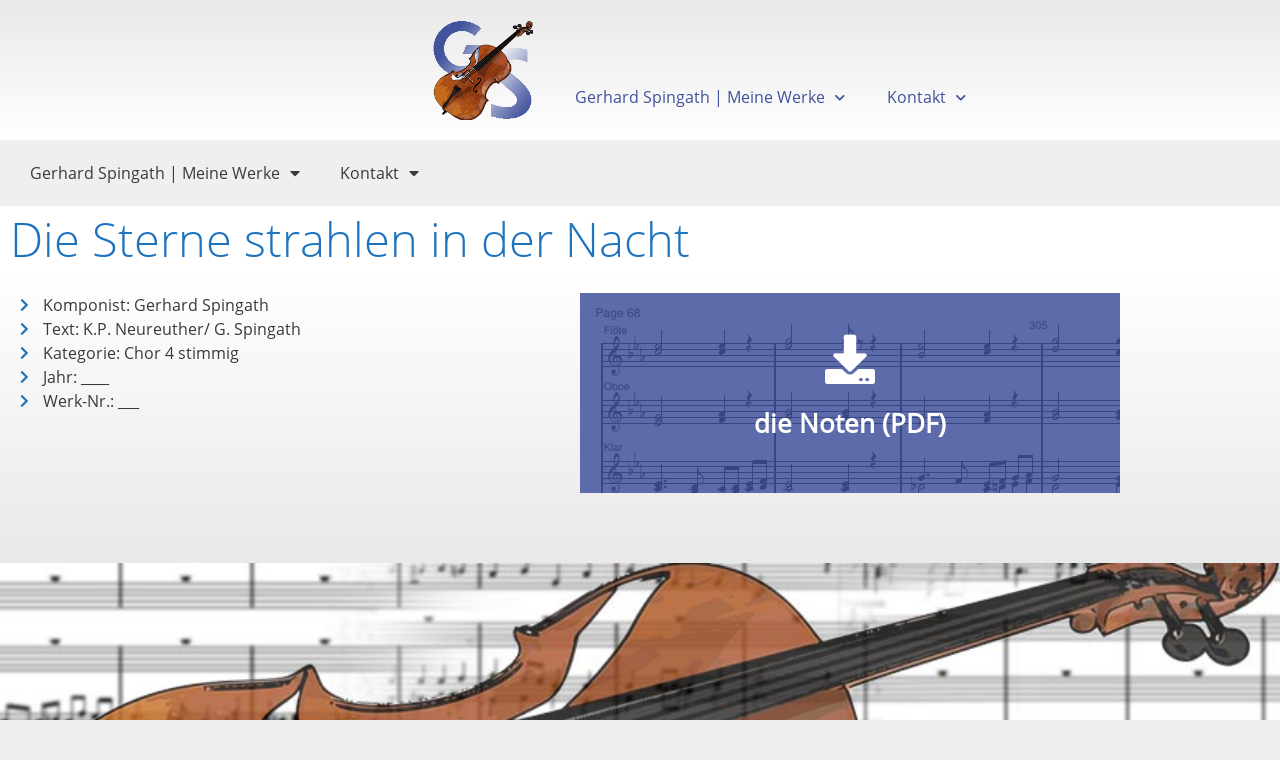

--- FILE ---
content_type: text/html; charset=UTF-8
request_url: https://gerhardspingath.honeymoon-production.de/die-sterne-strahlen-in-der-nacht
body_size: 12627
content:
<!doctype html>
<html lang="de">
<head>
	<meta charset="UTF-8">
	<meta name="viewport" content="width=device-width, initial-scale=1">
	<link rel="profile" href="https://gmpg.org/xfn/11">
	<meta name='robots' content='index, follow, max-image-preview:large, max-snippet:-1, max-video-preview:-1' />

	<!-- This site is optimized with the Yoast SEO plugin v26.8 - https://yoast.com/product/yoast-seo-wordpress/ -->
	<title>Die Sterne strahlen in der Nacht - gerhardspingath</title>
	<link rel="canonical" href="https://gerhardspingath.honeymoon-production.de/die-sterne-strahlen-in-der-nacht" />
	<meta property="og:locale" content="de_DE" />
	<meta property="og:type" content="article" />
	<meta property="og:title" content="Die Sterne strahlen in der Nacht - gerhardspingath" />
	<meta property="og:url" content="https://gerhardspingath.honeymoon-production.de/die-sterne-strahlen-in-der-nacht" />
	<meta property="og:site_name" content="gerhardspingath" />
	<meta property="article:published_time" content="2023-08-12T09:12:34+00:00" />
	<meta property="article:modified_time" content="2023-08-13T11:30:21+00:00" />
	<meta name="author" content="Gerhard Spingath" />
	<meta name="twitter:card" content="summary_large_image" />
	<meta name="twitter:label1" content="Verfasst von" />
	<meta name="twitter:data1" content="Gerhard Spingath" />
	<script type="application/ld+json" class="yoast-schema-graph">{"@context":"https://schema.org","@graph":[{"@type":"Article","@id":"https://gerhardspingath.honeymoon-production.de/die-sterne-strahlen-in-der-nacht#article","isPartOf":{"@id":"https://gerhardspingath.honeymoon-production.de/die-sterne-strahlen-in-der-nacht"},"author":{"name":"Gerhard Spingath","@id":"https://gerhardspingath.honeymoon-production.de/#/schema/person/3c903be679d61d3059f1cee8ed7572fa"},"headline":"Die Sterne strahlen in der Nacht","datePublished":"2023-08-12T09:12:34+00:00","dateModified":"2023-08-13T11:30:21+00:00","mainEntityOfPage":{"@id":"https://gerhardspingath.honeymoon-production.de/die-sterne-strahlen-in-der-nacht"},"wordCount":6,"commentCount":0,"publisher":{"@id":"https://gerhardspingath.honeymoon-production.de/#/schema/person/3c903be679d61d3059f1cee8ed7572fa"},"articleSection":["geistliche Chorlieder","Geistliche Chormusik","Neu 2021"],"inLanguage":"de","potentialAction":[{"@type":"CommentAction","name":"Comment","target":["https://gerhardspingath.honeymoon-production.de/die-sterne-strahlen-in-der-nacht#respond"]}]},{"@type":"WebPage","@id":"https://gerhardspingath.honeymoon-production.de/die-sterne-strahlen-in-der-nacht","url":"https://gerhardspingath.honeymoon-production.de/die-sterne-strahlen-in-der-nacht","name":"Die Sterne strahlen in der Nacht - gerhardspingath","isPartOf":{"@id":"https://gerhardspingath.honeymoon-production.de/#website"},"datePublished":"2023-08-12T09:12:34+00:00","dateModified":"2023-08-13T11:30:21+00:00","breadcrumb":{"@id":"https://gerhardspingath.honeymoon-production.de/die-sterne-strahlen-in-der-nacht#breadcrumb"},"inLanguage":"de","potentialAction":[{"@type":"ReadAction","target":["https://gerhardspingath.honeymoon-production.de/die-sterne-strahlen-in-der-nacht"]}]},{"@type":"BreadcrumbList","@id":"https://gerhardspingath.honeymoon-production.de/die-sterne-strahlen-in-der-nacht#breadcrumb","itemListElement":[{"@type":"ListItem","position":1,"name":"Startseite","item":"https://gerhardspingath.honeymoon-production.de/"},{"@type":"ListItem","position":2,"name":"Die Sterne strahlen in der Nacht"}]},{"@type":"WebSite","@id":"https://gerhardspingath.honeymoon-production.de/#website","url":"https://gerhardspingath.honeymoon-production.de/","name":"Gerhard Spingath | Geistliche Chorlieder","description":"Your story, beautifully told - Created with WordPress managed by IONOS","publisher":{"@id":"https://gerhardspingath.honeymoon-production.de/#/schema/person/3c903be679d61d3059f1cee8ed7572fa"},"potentialAction":[{"@type":"SearchAction","target":{"@type":"EntryPoint","urlTemplate":"https://gerhardspingath.honeymoon-production.de/?s={search_term_string}"},"query-input":{"@type":"PropertyValueSpecification","valueRequired":true,"valueName":"search_term_string"}}],"inLanguage":"de"},{"@type":["Person","Organization"],"@id":"https://gerhardspingath.honeymoon-production.de/#/schema/person/3c903be679d61d3059f1cee8ed7572fa","name":"Gerhard Spingath","logo":{"@id":"https://gerhardspingath.honeymoon-production.de/#/schema/person/image/"}}]}</script>
	<!-- / Yoast SEO plugin. -->


<link rel="alternate" type="application/rss+xml" title="gerhardspingath &raquo; Feed" href="https://gerhardspingath.honeymoon-production.de/feed" />
<link rel="alternate" type="application/rss+xml" title="gerhardspingath &raquo; Kommentar-Feed" href="https://gerhardspingath.honeymoon-production.de/comments/feed" />
<link rel="alternate" type="application/rss+xml" title="gerhardspingath &raquo; Die Sterne strahlen in der Nacht-Kommentar-Feed" href="https://gerhardspingath.honeymoon-production.de/die-sterne-strahlen-in-der-nacht/feed" />
<link rel="alternate" title="oEmbed (JSON)" type="application/json+oembed" href="https://gerhardspingath.honeymoon-production.de/wp-json/oembed/1.0/embed?url=https%3A%2F%2Fgerhardspingath.honeymoon-production.de%2Fdie-sterne-strahlen-in-der-nacht" />
<link rel="alternate" title="oEmbed (XML)" type="text/xml+oembed" href="https://gerhardspingath.honeymoon-production.de/wp-json/oembed/1.0/embed?url=https%3A%2F%2Fgerhardspingath.honeymoon-production.de%2Fdie-sterne-strahlen-in-der-nacht&#038;format=xml" />
<style id='wp-img-auto-sizes-contain-inline-css'>
img:is([sizes=auto i],[sizes^="auto," i]){contain-intrinsic-size:3000px 1500px}
/*# sourceURL=wp-img-auto-sizes-contain-inline-css */
</style>
<style id='wp-emoji-styles-inline-css'>

	img.wp-smiley, img.emoji {
		display: inline !important;
		border: none !important;
		box-shadow: none !important;
		height: 1em !important;
		width: 1em !important;
		margin: 0 0.07em !important;
		vertical-align: -0.1em !important;
		background: none !important;
		padding: 0 !important;
	}
/*# sourceURL=wp-emoji-styles-inline-css */
</style>
<link rel='stylesheet' id='wp-block-library-css' href='https://gerhardspingath.honeymoon-production.de/wp-includes/css/dist/block-library/style.min.css?ver=6.9' media='all' />
<style id='global-styles-inline-css'>
:root{--wp--preset--aspect-ratio--square: 1;--wp--preset--aspect-ratio--4-3: 4/3;--wp--preset--aspect-ratio--3-4: 3/4;--wp--preset--aspect-ratio--3-2: 3/2;--wp--preset--aspect-ratio--2-3: 2/3;--wp--preset--aspect-ratio--16-9: 16/9;--wp--preset--aspect-ratio--9-16: 9/16;--wp--preset--color--black: #000000;--wp--preset--color--cyan-bluish-gray: #abb8c3;--wp--preset--color--white: #ffffff;--wp--preset--color--pale-pink: #f78da7;--wp--preset--color--vivid-red: #cf2e2e;--wp--preset--color--luminous-vivid-orange: #ff6900;--wp--preset--color--luminous-vivid-amber: #fcb900;--wp--preset--color--light-green-cyan: #7bdcb5;--wp--preset--color--vivid-green-cyan: #00d084;--wp--preset--color--pale-cyan-blue: #8ed1fc;--wp--preset--color--vivid-cyan-blue: #0693e3;--wp--preset--color--vivid-purple: #9b51e0;--wp--preset--gradient--vivid-cyan-blue-to-vivid-purple: linear-gradient(135deg,rgb(6,147,227) 0%,rgb(155,81,224) 100%);--wp--preset--gradient--light-green-cyan-to-vivid-green-cyan: linear-gradient(135deg,rgb(122,220,180) 0%,rgb(0,208,130) 100%);--wp--preset--gradient--luminous-vivid-amber-to-luminous-vivid-orange: linear-gradient(135deg,rgb(252,185,0) 0%,rgb(255,105,0) 100%);--wp--preset--gradient--luminous-vivid-orange-to-vivid-red: linear-gradient(135deg,rgb(255,105,0) 0%,rgb(207,46,46) 100%);--wp--preset--gradient--very-light-gray-to-cyan-bluish-gray: linear-gradient(135deg,rgb(238,238,238) 0%,rgb(169,184,195) 100%);--wp--preset--gradient--cool-to-warm-spectrum: linear-gradient(135deg,rgb(74,234,220) 0%,rgb(151,120,209) 20%,rgb(207,42,186) 40%,rgb(238,44,130) 60%,rgb(251,105,98) 80%,rgb(254,248,76) 100%);--wp--preset--gradient--blush-light-purple: linear-gradient(135deg,rgb(255,206,236) 0%,rgb(152,150,240) 100%);--wp--preset--gradient--blush-bordeaux: linear-gradient(135deg,rgb(254,205,165) 0%,rgb(254,45,45) 50%,rgb(107,0,62) 100%);--wp--preset--gradient--luminous-dusk: linear-gradient(135deg,rgb(255,203,112) 0%,rgb(199,81,192) 50%,rgb(65,88,208) 100%);--wp--preset--gradient--pale-ocean: linear-gradient(135deg,rgb(255,245,203) 0%,rgb(182,227,212) 50%,rgb(51,167,181) 100%);--wp--preset--gradient--electric-grass: linear-gradient(135deg,rgb(202,248,128) 0%,rgb(113,206,126) 100%);--wp--preset--gradient--midnight: linear-gradient(135deg,rgb(2,3,129) 0%,rgb(40,116,252) 100%);--wp--preset--font-size--small: 13px;--wp--preset--font-size--medium: 20px;--wp--preset--font-size--large: 36px;--wp--preset--font-size--x-large: 42px;--wp--preset--spacing--20: 0.44rem;--wp--preset--spacing--30: 0.67rem;--wp--preset--spacing--40: 1rem;--wp--preset--spacing--50: 1.5rem;--wp--preset--spacing--60: 2.25rem;--wp--preset--spacing--70: 3.38rem;--wp--preset--spacing--80: 5.06rem;--wp--preset--shadow--natural: 6px 6px 9px rgba(0, 0, 0, 0.2);--wp--preset--shadow--deep: 12px 12px 50px rgba(0, 0, 0, 0.4);--wp--preset--shadow--sharp: 6px 6px 0px rgba(0, 0, 0, 0.2);--wp--preset--shadow--outlined: 6px 6px 0px -3px rgb(255, 255, 255), 6px 6px rgb(0, 0, 0);--wp--preset--shadow--crisp: 6px 6px 0px rgb(0, 0, 0);}:root { --wp--style--global--content-size: 800px;--wp--style--global--wide-size: 1200px; }:where(body) { margin: 0; }.wp-site-blocks > .alignleft { float: left; margin-right: 2em; }.wp-site-blocks > .alignright { float: right; margin-left: 2em; }.wp-site-blocks > .aligncenter { justify-content: center; margin-left: auto; margin-right: auto; }:where(.wp-site-blocks) > * { margin-block-start: 24px; margin-block-end: 0; }:where(.wp-site-blocks) > :first-child { margin-block-start: 0; }:where(.wp-site-blocks) > :last-child { margin-block-end: 0; }:root { --wp--style--block-gap: 24px; }:root :where(.is-layout-flow) > :first-child{margin-block-start: 0;}:root :where(.is-layout-flow) > :last-child{margin-block-end: 0;}:root :where(.is-layout-flow) > *{margin-block-start: 24px;margin-block-end: 0;}:root :where(.is-layout-constrained) > :first-child{margin-block-start: 0;}:root :where(.is-layout-constrained) > :last-child{margin-block-end: 0;}:root :where(.is-layout-constrained) > *{margin-block-start: 24px;margin-block-end: 0;}:root :where(.is-layout-flex){gap: 24px;}:root :where(.is-layout-grid){gap: 24px;}.is-layout-flow > .alignleft{float: left;margin-inline-start: 0;margin-inline-end: 2em;}.is-layout-flow > .alignright{float: right;margin-inline-start: 2em;margin-inline-end: 0;}.is-layout-flow > .aligncenter{margin-left: auto !important;margin-right: auto !important;}.is-layout-constrained > .alignleft{float: left;margin-inline-start: 0;margin-inline-end: 2em;}.is-layout-constrained > .alignright{float: right;margin-inline-start: 2em;margin-inline-end: 0;}.is-layout-constrained > .aligncenter{margin-left: auto !important;margin-right: auto !important;}.is-layout-constrained > :where(:not(.alignleft):not(.alignright):not(.alignfull)){max-width: var(--wp--style--global--content-size);margin-left: auto !important;margin-right: auto !important;}.is-layout-constrained > .alignwide{max-width: var(--wp--style--global--wide-size);}body .is-layout-flex{display: flex;}.is-layout-flex{flex-wrap: wrap;align-items: center;}.is-layout-flex > :is(*, div){margin: 0;}body .is-layout-grid{display: grid;}.is-layout-grid > :is(*, div){margin: 0;}body{padding-top: 0px;padding-right: 0px;padding-bottom: 0px;padding-left: 0px;}a:where(:not(.wp-element-button)){text-decoration: underline;}:root :where(.wp-element-button, .wp-block-button__link){background-color: #32373c;border-width: 0;color: #fff;font-family: inherit;font-size: inherit;font-style: inherit;font-weight: inherit;letter-spacing: inherit;line-height: inherit;padding-top: calc(0.667em + 2px);padding-right: calc(1.333em + 2px);padding-bottom: calc(0.667em + 2px);padding-left: calc(1.333em + 2px);text-decoration: none;text-transform: inherit;}.has-black-color{color: var(--wp--preset--color--black) !important;}.has-cyan-bluish-gray-color{color: var(--wp--preset--color--cyan-bluish-gray) !important;}.has-white-color{color: var(--wp--preset--color--white) !important;}.has-pale-pink-color{color: var(--wp--preset--color--pale-pink) !important;}.has-vivid-red-color{color: var(--wp--preset--color--vivid-red) !important;}.has-luminous-vivid-orange-color{color: var(--wp--preset--color--luminous-vivid-orange) !important;}.has-luminous-vivid-amber-color{color: var(--wp--preset--color--luminous-vivid-amber) !important;}.has-light-green-cyan-color{color: var(--wp--preset--color--light-green-cyan) !important;}.has-vivid-green-cyan-color{color: var(--wp--preset--color--vivid-green-cyan) !important;}.has-pale-cyan-blue-color{color: var(--wp--preset--color--pale-cyan-blue) !important;}.has-vivid-cyan-blue-color{color: var(--wp--preset--color--vivid-cyan-blue) !important;}.has-vivid-purple-color{color: var(--wp--preset--color--vivid-purple) !important;}.has-black-background-color{background-color: var(--wp--preset--color--black) !important;}.has-cyan-bluish-gray-background-color{background-color: var(--wp--preset--color--cyan-bluish-gray) !important;}.has-white-background-color{background-color: var(--wp--preset--color--white) !important;}.has-pale-pink-background-color{background-color: var(--wp--preset--color--pale-pink) !important;}.has-vivid-red-background-color{background-color: var(--wp--preset--color--vivid-red) !important;}.has-luminous-vivid-orange-background-color{background-color: var(--wp--preset--color--luminous-vivid-orange) !important;}.has-luminous-vivid-amber-background-color{background-color: var(--wp--preset--color--luminous-vivid-amber) !important;}.has-light-green-cyan-background-color{background-color: var(--wp--preset--color--light-green-cyan) !important;}.has-vivid-green-cyan-background-color{background-color: var(--wp--preset--color--vivid-green-cyan) !important;}.has-pale-cyan-blue-background-color{background-color: var(--wp--preset--color--pale-cyan-blue) !important;}.has-vivid-cyan-blue-background-color{background-color: var(--wp--preset--color--vivid-cyan-blue) !important;}.has-vivid-purple-background-color{background-color: var(--wp--preset--color--vivid-purple) !important;}.has-black-border-color{border-color: var(--wp--preset--color--black) !important;}.has-cyan-bluish-gray-border-color{border-color: var(--wp--preset--color--cyan-bluish-gray) !important;}.has-white-border-color{border-color: var(--wp--preset--color--white) !important;}.has-pale-pink-border-color{border-color: var(--wp--preset--color--pale-pink) !important;}.has-vivid-red-border-color{border-color: var(--wp--preset--color--vivid-red) !important;}.has-luminous-vivid-orange-border-color{border-color: var(--wp--preset--color--luminous-vivid-orange) !important;}.has-luminous-vivid-amber-border-color{border-color: var(--wp--preset--color--luminous-vivid-amber) !important;}.has-light-green-cyan-border-color{border-color: var(--wp--preset--color--light-green-cyan) !important;}.has-vivid-green-cyan-border-color{border-color: var(--wp--preset--color--vivid-green-cyan) !important;}.has-pale-cyan-blue-border-color{border-color: var(--wp--preset--color--pale-cyan-blue) !important;}.has-vivid-cyan-blue-border-color{border-color: var(--wp--preset--color--vivid-cyan-blue) !important;}.has-vivid-purple-border-color{border-color: var(--wp--preset--color--vivid-purple) !important;}.has-vivid-cyan-blue-to-vivid-purple-gradient-background{background: var(--wp--preset--gradient--vivid-cyan-blue-to-vivid-purple) !important;}.has-light-green-cyan-to-vivid-green-cyan-gradient-background{background: var(--wp--preset--gradient--light-green-cyan-to-vivid-green-cyan) !important;}.has-luminous-vivid-amber-to-luminous-vivid-orange-gradient-background{background: var(--wp--preset--gradient--luminous-vivid-amber-to-luminous-vivid-orange) !important;}.has-luminous-vivid-orange-to-vivid-red-gradient-background{background: var(--wp--preset--gradient--luminous-vivid-orange-to-vivid-red) !important;}.has-very-light-gray-to-cyan-bluish-gray-gradient-background{background: var(--wp--preset--gradient--very-light-gray-to-cyan-bluish-gray) !important;}.has-cool-to-warm-spectrum-gradient-background{background: var(--wp--preset--gradient--cool-to-warm-spectrum) !important;}.has-blush-light-purple-gradient-background{background: var(--wp--preset--gradient--blush-light-purple) !important;}.has-blush-bordeaux-gradient-background{background: var(--wp--preset--gradient--blush-bordeaux) !important;}.has-luminous-dusk-gradient-background{background: var(--wp--preset--gradient--luminous-dusk) !important;}.has-pale-ocean-gradient-background{background: var(--wp--preset--gradient--pale-ocean) !important;}.has-electric-grass-gradient-background{background: var(--wp--preset--gradient--electric-grass) !important;}.has-midnight-gradient-background{background: var(--wp--preset--gradient--midnight) !important;}.has-small-font-size{font-size: var(--wp--preset--font-size--small) !important;}.has-medium-font-size{font-size: var(--wp--preset--font-size--medium) !important;}.has-large-font-size{font-size: var(--wp--preset--font-size--large) !important;}.has-x-large-font-size{font-size: var(--wp--preset--font-size--x-large) !important;}
:root :where(.wp-block-pullquote){font-size: 1.5em;line-height: 1.6;}
/*# sourceURL=global-styles-inline-css */
</style>
<link rel='stylesheet' id='hello-elementor-css' href='https://gerhardspingath.honeymoon-production.de/wp-content/themes/hello-elementor/assets/css/reset.css?ver=3.4.5' media='all' />
<link rel='stylesheet' id='hello-elementor-theme-style-css' href='https://gerhardspingath.honeymoon-production.de/wp-content/themes/hello-elementor/assets/css/theme.css?ver=3.4.5' media='all' />
<link rel='stylesheet' id='hello-elementor-header-footer-css' href='https://gerhardspingath.honeymoon-production.de/wp-content/themes/hello-elementor/assets/css/header-footer.css?ver=3.4.5' media='all' />
<link rel='stylesheet' id='elementor-frontend-css' href='https://gerhardspingath.honeymoon-production.de/wp-content/plugins/elementor/assets/css/frontend.min.css?ver=3.34.2' media='all' />
<link rel='stylesheet' id='widget-spacer-css' href='https://gerhardspingath.honeymoon-production.de/wp-content/plugins/elementor/assets/css/widget-spacer.min.css?ver=3.34.2' media='all' />
<link rel='stylesheet' id='widget-nav-menu-css' href='https://gerhardspingath.honeymoon-production.de/wp-content/plugins/elementor-pro/assets/css/widget-nav-menu.min.css?ver=3.34.1' media='all' />
<link rel='stylesheet' id='e-sticky-css' href='https://gerhardspingath.honeymoon-production.de/wp-content/plugins/elementor-pro/assets/css/modules/sticky.min.css?ver=3.34.1' media='all' />
<link rel='stylesheet' id='widget-icon-list-css' href='https://gerhardspingath.honeymoon-production.de/wp-content/plugins/elementor/assets/css/widget-icon-list.min.css?ver=3.34.2' media='all' />
<link rel='stylesheet' id='widget-icon-box-css' href='https://gerhardspingath.honeymoon-production.de/wp-content/plugins/elementor/assets/css/widget-icon-box.min.css?ver=3.34.2' media='all' />
<link rel='stylesheet' id='e-shapes-css' href='https://gerhardspingath.honeymoon-production.de/wp-content/plugins/elementor/assets/css/conditionals/shapes.min.css?ver=3.34.2' media='all' />
<link rel='stylesheet' id='widget-heading-css' href='https://gerhardspingath.honeymoon-production.de/wp-content/plugins/elementor/assets/css/widget-heading.min.css?ver=3.34.2' media='all' />
<link rel='stylesheet' id='widget-flip-box-css' href='https://gerhardspingath.honeymoon-production.de/wp-content/plugins/elementor-pro/assets/css/widget-flip-box.min.css?ver=3.34.1' media='all' />
<link rel='stylesheet' id='elementor-icons-css' href='https://gerhardspingath.honeymoon-production.de/wp-content/plugins/elementor/assets/lib/eicons/css/elementor-icons.min.css?ver=5.46.0' media='all' />
<link rel='stylesheet' id='elementor-post-10-css' href='https://gerhardspingath.honeymoon-production.de/wp-content/uploads/elementor/css/post-10.css?ver=1768985141' media='all' />
<link rel='stylesheet' id='elementor-post-223-css' href='https://gerhardspingath.honeymoon-production.de/wp-content/uploads/elementor/css/post-223.css?ver=1768985141' media='all' />
<link rel='stylesheet' id='elementor-post-278-css' href='https://gerhardspingath.honeymoon-production.de/wp-content/uploads/elementor/css/post-278.css?ver=1768985141' media='all' />
<link rel='stylesheet' id='elementor-post-41-css' href='https://gerhardspingath.honeymoon-production.de/wp-content/uploads/elementor/css/post-41.css?ver=1768985483' media='all' />
<link rel='stylesheet' id='elementor-icons-shared-0-css' href='https://gerhardspingath.honeymoon-production.de/wp-content/plugins/elementor/assets/lib/font-awesome/css/fontawesome.min.css?ver=5.15.3' media='all' />
<link rel='stylesheet' id='elementor-icons-fa-solid-css' href='https://gerhardspingath.honeymoon-production.de/wp-content/plugins/elementor/assets/lib/font-awesome/css/solid.min.css?ver=5.15.3' media='all' />
<link rel='stylesheet' id='elementor-icons-fa-regular-css' href='https://gerhardspingath.honeymoon-production.de/wp-content/plugins/elementor/assets/lib/font-awesome/css/regular.min.css?ver=5.15.3' media='all' />
<script src="https://gerhardspingath.honeymoon-production.de/wp-includes/js/jquery/jquery.min.js?ver=3.7.1" id="jquery-core-js"></script>
<script src="https://gerhardspingath.honeymoon-production.de/wp-includes/js/jquery/jquery-migrate.min.js?ver=3.4.1" id="jquery-migrate-js"></script>
<link rel="https://api.w.org/" href="https://gerhardspingath.honeymoon-production.de/wp-json/" /><link rel="alternate" title="JSON" type="application/json" href="https://gerhardspingath.honeymoon-production.de/wp-json/wp/v2/posts/7583" /><link rel="EditURI" type="application/rsd+xml" title="RSD" href="https://gerhardspingath.honeymoon-production.de/xmlrpc.php?rsd" />
<meta name="generator" content="WordPress 6.9" />
<link rel='shortlink' href='https://gerhardspingath.honeymoon-production.de/?p=7583' />

        <script type="text/javascript">
            var jQueryMigrateHelperHasSentDowngrade = false;

			window.onerror = function( msg, url, line, col, error ) {
				// Break out early, do not processing if a downgrade reqeust was already sent.
				if ( jQueryMigrateHelperHasSentDowngrade ) {
					return true;
                }

				var xhr = new XMLHttpRequest();
				var nonce = '666171cea8';
				var jQueryFunctions = [
					'andSelf',
					'browser',
					'live',
					'boxModel',
					'support.boxModel',
					'size',
					'swap',
					'clean',
					'sub',
                ];
				var match_pattern = /\)\.(.+?) is not a function/;
                var erroredFunction = msg.match( match_pattern );

                // If there was no matching functions, do not try to downgrade.
                if ( null === erroredFunction || typeof erroredFunction !== 'object' || typeof erroredFunction[1] === "undefined" || -1 === jQueryFunctions.indexOf( erroredFunction[1] ) ) {
                    return true;
                }

                // Set that we've now attempted a downgrade request.
                jQueryMigrateHelperHasSentDowngrade = true;

				xhr.open( 'POST', 'https://gerhardspingath.honeymoon-production.de/wp-admin/admin-ajax.php' );
				xhr.setRequestHeader( 'Content-Type', 'application/x-www-form-urlencoded' );
				xhr.onload = function () {
					var response,
                        reload = false;

					if ( 200 === xhr.status ) {
                        try {
                        	response = JSON.parse( xhr.response );

                        	reload = response.data.reload;
                        } catch ( e ) {
                        	reload = false;
                        }
                    }

					// Automatically reload the page if a deprecation caused an automatic downgrade, ensure visitors get the best possible experience.
					if ( reload ) {
						location.reload();
                    }
				};

				xhr.send( encodeURI( 'action=jquery-migrate-downgrade-version&_wpnonce=' + nonce ) );

				// Suppress error alerts in older browsers
				return true;
			}
        </script>

		<meta name="generator" content="Elementor 3.34.2; features: additional_custom_breakpoints; settings: css_print_method-external, google_font-disabled, font_display-auto">
			<style>
				.e-con.e-parent:nth-of-type(n+4):not(.e-lazyloaded):not(.e-no-lazyload),
				.e-con.e-parent:nth-of-type(n+4):not(.e-lazyloaded):not(.e-no-lazyload) * {
					background-image: none !important;
				}
				@media screen and (max-height: 1024px) {
					.e-con.e-parent:nth-of-type(n+3):not(.e-lazyloaded):not(.e-no-lazyload),
					.e-con.e-parent:nth-of-type(n+3):not(.e-lazyloaded):not(.e-no-lazyload) * {
						background-image: none !important;
					}
				}
				@media screen and (max-height: 640px) {
					.e-con.e-parent:nth-of-type(n+2):not(.e-lazyloaded):not(.e-no-lazyload),
					.e-con.e-parent:nth-of-type(n+2):not(.e-lazyloaded):not(.e-no-lazyload) * {
						background-image: none !important;
					}
				}
			</style>
			<link rel="icon" href="https://gerhardspingath.honeymoon-production.de/wp-content/uploads/2020/07/cropped-Logo-512x512-2-32x32.png" sizes="32x32" />
<link rel="icon" href="https://gerhardspingath.honeymoon-production.de/wp-content/uploads/2020/07/cropped-Logo-512x512-2-192x192.png" sizes="192x192" />
<link rel="apple-touch-icon" href="https://gerhardspingath.honeymoon-production.de/wp-content/uploads/2020/07/cropped-Logo-512x512-2-180x180.png" />
<meta name="msapplication-TileImage" content="https://gerhardspingath.honeymoon-production.de/wp-content/uploads/2020/07/cropped-Logo-512x512-2-270x270.png" />
</head>
<body class="wp-singular post-template-default single single-post postid-7583 single-format-standard wp-embed-responsive wp-theme-hello-elementor hello-elementor-default elementor-default elementor-kit-10 elementor-page-41">


<a class="skip-link screen-reader-text" href="#content">Zum Inhalt springen</a>

		<header data-elementor-type="header" data-elementor-id="223" class="elementor elementor-223 elementor-location-header" data-elementor-post-type="elementor_library">
					<section class="elementor-section elementor-top-section elementor-element elementor-element-f7776eb elementor-section-stretched elementor-section-full_width elementor-section-height-default elementor-section-height-default" data-id="f7776eb" data-element_type="section" data-settings="{&quot;stretch_section&quot;:&quot;section-stretched&quot;,&quot;background_background&quot;:&quot;gradient&quot;,&quot;sticky&quot;:&quot;top&quot;,&quot;sticky_on&quot;:[&quot;desktop&quot;,&quot;tablet&quot;,&quot;mobile&quot;],&quot;sticky_offset&quot;:0,&quot;sticky_effects_offset&quot;:0,&quot;sticky_anchor_link_offset&quot;:0}">
						<div class="elementor-container elementor-column-gap-no">
					<div class="elementor-column elementor-col-33 elementor-top-column elementor-element elementor-element-d93b86a" data-id="d93b86a" data-element_type="column">
			<div class="elementor-widget-wrap">
							</div>
		</div>
				<div class="elementor-column elementor-col-33 elementor-top-column elementor-element elementor-element-a738acf" data-id="a738acf" data-element_type="column" data-settings="{&quot;background_background&quot;:&quot;classic&quot;}">
			<div class="elementor-widget-wrap elementor-element-populated">
						<div class="elementor-element elementor-element-b0f2f47 elementor-widget elementor-widget-spacer" data-id="b0f2f47" data-element_type="widget" data-widget_type="spacer.default">
				<div class="elementor-widget-container">
							<div class="elementor-spacer">
			<div class="elementor-spacer-inner"></div>
		</div>
						</div>
				</div>
					</div>
		</div>
				<div class="elementor-column elementor-col-33 elementor-top-column elementor-element elementor-element-68c6188" data-id="68c6188" data-element_type="column">
			<div class="elementor-widget-wrap elementor-element-populated">
						<div class="elementor-element elementor-element-bfb5dc4 elementor-nav-menu--stretch elementor-nav-menu__text-align-center elementor-nav-menu--dropdown-tablet elementor-nav-menu--toggle elementor-nav-menu--burger elementor-widget elementor-widget-nav-menu" data-id="bfb5dc4" data-element_type="widget" data-settings="{&quot;full_width&quot;:&quot;stretch&quot;,&quot;submenu_icon&quot;:{&quot;value&quot;:&quot;&lt;i class=\&quot;fas fa-chevron-down\&quot; aria-hidden=\&quot;true\&quot;&gt;&lt;\/i&gt;&quot;,&quot;library&quot;:&quot;fa-solid&quot;},&quot;layout&quot;:&quot;horizontal&quot;,&quot;toggle&quot;:&quot;burger&quot;}" data-widget_type="nav-menu.default">
				<div class="elementor-widget-container">
								<nav aria-label="Menü" class="elementor-nav-menu--main elementor-nav-menu__container elementor-nav-menu--layout-horizontal e--pointer-underline e--animation-drop-out">
				<ul id="menu-1-bfb5dc4" class="elementor-nav-menu"><li class="menu-item menu-item-type-custom menu-item-object-custom menu-item-has-children menu-item-222"><a href="/" class="elementor-item">Gerhard Spingath | Meine Werke</a>
<ul class="sub-menu elementor-nav-menu--dropdown">
	<li class="menu-item menu-item-type-post_type menu-item-object-page menu-item-434"><a href="https://gerhardspingath.honeymoon-production.de/geistliche-chorlieder" class="elementor-sub-item">Geistliche Chorlieder</a></li>
	<li class="menu-item menu-item-type-post_type menu-item-object-page menu-item-213"><a href="https://gerhardspingath.honeymoon-production.de/chorwerke" class="elementor-sub-item">Chorwerke</a></li>
	<li class="menu-item menu-item-type-post_type menu-item-object-page menu-item-2486"><a href="https://gerhardspingath.honeymoon-production.de/geistliche-maennerchoere" class="elementor-sub-item">Geistliche Männerchöre</a></li>
	<li class="menu-item menu-item-type-post_type menu-item-object-page menu-item-219"><a href="https://gerhardspingath.honeymoon-production.de/maennerchoere" class="elementor-sub-item">Weltliche Männerchöre</a></li>
	<li class="menu-item menu-item-type-post_type menu-item-object-page menu-item-212"><a href="https://gerhardspingath.honeymoon-production.de/choralsinfonien" class="elementor-sub-item">Choralsinfonien</a></li>
	<li class="menu-item menu-item-type-post_type menu-item-object-page menu-item-214"><a href="https://gerhardspingath.honeymoon-production.de/die-offenbarung" class="elementor-sub-item">Die Offenbarung</a></li>
	<li class="menu-item menu-item-type-post_type menu-item-object-page menu-item-220"><a href="https://gerhardspingath.honeymoon-production.de/sinfonische-werke" class="elementor-sub-item">Sinfonische Werke</a></li>
	<li class="menu-item menu-item-type-post_type menu-item-object-page menu-item-221"><a href="https://gerhardspingath.honeymoon-production.de/weltliche-lieder" class="elementor-sub-item">Weltliche Lieder</a></li>
	<li class="menu-item menu-item-type-post_type menu-item-object-page menu-item-218"><a href="https://gerhardspingath.honeymoon-production.de/klaviermusik" class="elementor-sub-item">Klaviermusik</a></li>
	<li class="menu-item menu-item-type-post_type menu-item-object-page menu-item-211"><a href="https://gerhardspingath.honeymoon-production.de/blasmusik" class="elementor-sub-item">Blasmusik</a></li>
	<li class="menu-item menu-item-type-post_type menu-item-object-page menu-item-216"><a href="https://gerhardspingath.honeymoon-production.de/instrumentalmusik" class="elementor-sub-item">Instrumentalmusik</a></li>
	<li class="menu-item menu-item-type-post_type menu-item-object-page menu-item-217"><a href="https://gerhardspingath.honeymoon-production.de/kinderlieder" class="elementor-sub-item">Kinderlieder</a></li>
	<li class="menu-item menu-item-type-post_type menu-item-object-page menu-item-1813"><a href="https://gerhardspingath.honeymoon-production.de/gesamtueberlick" class="elementor-sub-item">Gesamtüberblick</a></li>
</ul>
</li>
<li class="menu-item menu-item-type-post_type menu-item-object-page menu-item-has-children menu-item-274"><a href="https://gerhardspingath.honeymoon-production.de/kontakt" class="elementor-item">Kontakt</a>
<ul class="sub-menu elementor-nav-menu--dropdown">
	<li class="menu-item menu-item-type-post_type menu-item-object-page menu-item-445"><a href="https://gerhardspingath.honeymoon-production.de/impressum" class="elementor-sub-item">Impressum</a></li>
</ul>
</li>
</ul>			</nav>
					<div class="elementor-menu-toggle" role="button" tabindex="0" aria-label="Menü Umschalter" aria-expanded="false">
			<i aria-hidden="true" role="presentation" class="elementor-menu-toggle__icon--open eicon-menu-bar"></i><i aria-hidden="true" role="presentation" class="elementor-menu-toggle__icon--close eicon-close"></i>		</div>
					<nav class="elementor-nav-menu--dropdown elementor-nav-menu__container" aria-hidden="true">
				<ul id="menu-2-bfb5dc4" class="elementor-nav-menu"><li class="menu-item menu-item-type-custom menu-item-object-custom menu-item-has-children menu-item-222"><a href="/" class="elementor-item" tabindex="-1">Gerhard Spingath | Meine Werke</a>
<ul class="sub-menu elementor-nav-menu--dropdown">
	<li class="menu-item menu-item-type-post_type menu-item-object-page menu-item-434"><a href="https://gerhardspingath.honeymoon-production.de/geistliche-chorlieder" class="elementor-sub-item" tabindex="-1">Geistliche Chorlieder</a></li>
	<li class="menu-item menu-item-type-post_type menu-item-object-page menu-item-213"><a href="https://gerhardspingath.honeymoon-production.de/chorwerke" class="elementor-sub-item" tabindex="-1">Chorwerke</a></li>
	<li class="menu-item menu-item-type-post_type menu-item-object-page menu-item-2486"><a href="https://gerhardspingath.honeymoon-production.de/geistliche-maennerchoere" class="elementor-sub-item" tabindex="-1">Geistliche Männerchöre</a></li>
	<li class="menu-item menu-item-type-post_type menu-item-object-page menu-item-219"><a href="https://gerhardspingath.honeymoon-production.de/maennerchoere" class="elementor-sub-item" tabindex="-1">Weltliche Männerchöre</a></li>
	<li class="menu-item menu-item-type-post_type menu-item-object-page menu-item-212"><a href="https://gerhardspingath.honeymoon-production.de/choralsinfonien" class="elementor-sub-item" tabindex="-1">Choralsinfonien</a></li>
	<li class="menu-item menu-item-type-post_type menu-item-object-page menu-item-214"><a href="https://gerhardspingath.honeymoon-production.de/die-offenbarung" class="elementor-sub-item" tabindex="-1">Die Offenbarung</a></li>
	<li class="menu-item menu-item-type-post_type menu-item-object-page menu-item-220"><a href="https://gerhardspingath.honeymoon-production.de/sinfonische-werke" class="elementor-sub-item" tabindex="-1">Sinfonische Werke</a></li>
	<li class="menu-item menu-item-type-post_type menu-item-object-page menu-item-221"><a href="https://gerhardspingath.honeymoon-production.de/weltliche-lieder" class="elementor-sub-item" tabindex="-1">Weltliche Lieder</a></li>
	<li class="menu-item menu-item-type-post_type menu-item-object-page menu-item-218"><a href="https://gerhardspingath.honeymoon-production.de/klaviermusik" class="elementor-sub-item" tabindex="-1">Klaviermusik</a></li>
	<li class="menu-item menu-item-type-post_type menu-item-object-page menu-item-211"><a href="https://gerhardspingath.honeymoon-production.de/blasmusik" class="elementor-sub-item" tabindex="-1">Blasmusik</a></li>
	<li class="menu-item menu-item-type-post_type menu-item-object-page menu-item-216"><a href="https://gerhardspingath.honeymoon-production.de/instrumentalmusik" class="elementor-sub-item" tabindex="-1">Instrumentalmusik</a></li>
	<li class="menu-item menu-item-type-post_type menu-item-object-page menu-item-217"><a href="https://gerhardspingath.honeymoon-production.de/kinderlieder" class="elementor-sub-item" tabindex="-1">Kinderlieder</a></li>
	<li class="menu-item menu-item-type-post_type menu-item-object-page menu-item-1813"><a href="https://gerhardspingath.honeymoon-production.de/gesamtueberlick" class="elementor-sub-item" tabindex="-1">Gesamtüberblick</a></li>
</ul>
</li>
<li class="menu-item menu-item-type-post_type menu-item-object-page menu-item-has-children menu-item-274"><a href="https://gerhardspingath.honeymoon-production.de/kontakt" class="elementor-item" tabindex="-1">Kontakt</a>
<ul class="sub-menu elementor-nav-menu--dropdown">
	<li class="menu-item menu-item-type-post_type menu-item-object-page menu-item-445"><a href="https://gerhardspingath.honeymoon-production.de/impressum" class="elementor-sub-item" tabindex="-1">Impressum</a></li>
</ul>
</li>
</ul>			</nav>
						</div>
				</div>
					</div>
		</div>
					</div>
		</section>
				<section class="elementor-section elementor-top-section elementor-element elementor-element-2cac3c4 elementor-section-boxed elementor-section-height-default elementor-section-height-default" data-id="2cac3c4" data-element_type="section">
						<div class="elementor-container elementor-column-gap-default">
					<div class="elementor-column elementor-col-100 elementor-top-column elementor-element elementor-element-a7118e3" data-id="a7118e3" data-element_type="column">
			<div class="elementor-widget-wrap elementor-element-populated">
						<div class="elementor-element elementor-element-0f36a3a elementor-nav-menu--dropdown-tablet elementor-nav-menu__text-align-aside elementor-nav-menu--toggle elementor-nav-menu--burger elementor-widget elementor-widget-nav-menu" data-id="0f36a3a" data-element_type="widget" data-settings="{&quot;layout&quot;:&quot;horizontal&quot;,&quot;submenu_icon&quot;:{&quot;value&quot;:&quot;&lt;i class=\&quot;fas fa-caret-down\&quot; aria-hidden=\&quot;true\&quot;&gt;&lt;\/i&gt;&quot;,&quot;library&quot;:&quot;fa-solid&quot;},&quot;toggle&quot;:&quot;burger&quot;}" data-widget_type="nav-menu.default">
				<div class="elementor-widget-container">
								<nav aria-label="Menü" class="elementor-nav-menu--main elementor-nav-menu__container elementor-nav-menu--layout-horizontal e--pointer-underline e--animation-fade">
				<ul id="menu-1-0f36a3a" class="elementor-nav-menu"><li class="menu-item menu-item-type-custom menu-item-object-custom menu-item-has-children menu-item-222"><a href="/" class="elementor-item">Gerhard Spingath | Meine Werke</a>
<ul class="sub-menu elementor-nav-menu--dropdown">
	<li class="menu-item menu-item-type-post_type menu-item-object-page menu-item-434"><a href="https://gerhardspingath.honeymoon-production.de/geistliche-chorlieder" class="elementor-sub-item">Geistliche Chorlieder</a></li>
	<li class="menu-item menu-item-type-post_type menu-item-object-page menu-item-213"><a href="https://gerhardspingath.honeymoon-production.de/chorwerke" class="elementor-sub-item">Chorwerke</a></li>
	<li class="menu-item menu-item-type-post_type menu-item-object-page menu-item-2486"><a href="https://gerhardspingath.honeymoon-production.de/geistliche-maennerchoere" class="elementor-sub-item">Geistliche Männerchöre</a></li>
	<li class="menu-item menu-item-type-post_type menu-item-object-page menu-item-219"><a href="https://gerhardspingath.honeymoon-production.de/maennerchoere" class="elementor-sub-item">Weltliche Männerchöre</a></li>
	<li class="menu-item menu-item-type-post_type menu-item-object-page menu-item-212"><a href="https://gerhardspingath.honeymoon-production.de/choralsinfonien" class="elementor-sub-item">Choralsinfonien</a></li>
	<li class="menu-item menu-item-type-post_type menu-item-object-page menu-item-214"><a href="https://gerhardspingath.honeymoon-production.de/die-offenbarung" class="elementor-sub-item">Die Offenbarung</a></li>
	<li class="menu-item menu-item-type-post_type menu-item-object-page menu-item-220"><a href="https://gerhardspingath.honeymoon-production.de/sinfonische-werke" class="elementor-sub-item">Sinfonische Werke</a></li>
	<li class="menu-item menu-item-type-post_type menu-item-object-page menu-item-221"><a href="https://gerhardspingath.honeymoon-production.de/weltliche-lieder" class="elementor-sub-item">Weltliche Lieder</a></li>
	<li class="menu-item menu-item-type-post_type menu-item-object-page menu-item-218"><a href="https://gerhardspingath.honeymoon-production.de/klaviermusik" class="elementor-sub-item">Klaviermusik</a></li>
	<li class="menu-item menu-item-type-post_type menu-item-object-page menu-item-211"><a href="https://gerhardspingath.honeymoon-production.de/blasmusik" class="elementor-sub-item">Blasmusik</a></li>
	<li class="menu-item menu-item-type-post_type menu-item-object-page menu-item-216"><a href="https://gerhardspingath.honeymoon-production.de/instrumentalmusik" class="elementor-sub-item">Instrumentalmusik</a></li>
	<li class="menu-item menu-item-type-post_type menu-item-object-page menu-item-217"><a href="https://gerhardspingath.honeymoon-production.de/kinderlieder" class="elementor-sub-item">Kinderlieder</a></li>
	<li class="menu-item menu-item-type-post_type menu-item-object-page menu-item-1813"><a href="https://gerhardspingath.honeymoon-production.de/gesamtueberlick" class="elementor-sub-item">Gesamtüberblick</a></li>
</ul>
</li>
<li class="menu-item menu-item-type-post_type menu-item-object-page menu-item-has-children menu-item-274"><a href="https://gerhardspingath.honeymoon-production.de/kontakt" class="elementor-item">Kontakt</a>
<ul class="sub-menu elementor-nav-menu--dropdown">
	<li class="menu-item menu-item-type-post_type menu-item-object-page menu-item-445"><a href="https://gerhardspingath.honeymoon-production.de/impressum" class="elementor-sub-item">Impressum</a></li>
</ul>
</li>
</ul>			</nav>
					<div class="elementor-menu-toggle" role="button" tabindex="0" aria-label="Menü Umschalter" aria-expanded="false">
			<i aria-hidden="true" role="presentation" class="elementor-menu-toggle__icon--open eicon-menu-bar"></i><i aria-hidden="true" role="presentation" class="elementor-menu-toggle__icon--close eicon-close"></i>		</div>
					<nav class="elementor-nav-menu--dropdown elementor-nav-menu__container" aria-hidden="true">
				<ul id="menu-2-0f36a3a" class="elementor-nav-menu"><li class="menu-item menu-item-type-custom menu-item-object-custom menu-item-has-children menu-item-222"><a href="/" class="elementor-item" tabindex="-1">Gerhard Spingath | Meine Werke</a>
<ul class="sub-menu elementor-nav-menu--dropdown">
	<li class="menu-item menu-item-type-post_type menu-item-object-page menu-item-434"><a href="https://gerhardspingath.honeymoon-production.de/geistliche-chorlieder" class="elementor-sub-item" tabindex="-1">Geistliche Chorlieder</a></li>
	<li class="menu-item menu-item-type-post_type menu-item-object-page menu-item-213"><a href="https://gerhardspingath.honeymoon-production.de/chorwerke" class="elementor-sub-item" tabindex="-1">Chorwerke</a></li>
	<li class="menu-item menu-item-type-post_type menu-item-object-page menu-item-2486"><a href="https://gerhardspingath.honeymoon-production.de/geistliche-maennerchoere" class="elementor-sub-item" tabindex="-1">Geistliche Männerchöre</a></li>
	<li class="menu-item menu-item-type-post_type menu-item-object-page menu-item-219"><a href="https://gerhardspingath.honeymoon-production.de/maennerchoere" class="elementor-sub-item" tabindex="-1">Weltliche Männerchöre</a></li>
	<li class="menu-item menu-item-type-post_type menu-item-object-page menu-item-212"><a href="https://gerhardspingath.honeymoon-production.de/choralsinfonien" class="elementor-sub-item" tabindex="-1">Choralsinfonien</a></li>
	<li class="menu-item menu-item-type-post_type menu-item-object-page menu-item-214"><a href="https://gerhardspingath.honeymoon-production.de/die-offenbarung" class="elementor-sub-item" tabindex="-1">Die Offenbarung</a></li>
	<li class="menu-item menu-item-type-post_type menu-item-object-page menu-item-220"><a href="https://gerhardspingath.honeymoon-production.de/sinfonische-werke" class="elementor-sub-item" tabindex="-1">Sinfonische Werke</a></li>
	<li class="menu-item menu-item-type-post_type menu-item-object-page menu-item-221"><a href="https://gerhardspingath.honeymoon-production.de/weltliche-lieder" class="elementor-sub-item" tabindex="-1">Weltliche Lieder</a></li>
	<li class="menu-item menu-item-type-post_type menu-item-object-page menu-item-218"><a href="https://gerhardspingath.honeymoon-production.de/klaviermusik" class="elementor-sub-item" tabindex="-1">Klaviermusik</a></li>
	<li class="menu-item menu-item-type-post_type menu-item-object-page menu-item-211"><a href="https://gerhardspingath.honeymoon-production.de/blasmusik" class="elementor-sub-item" tabindex="-1">Blasmusik</a></li>
	<li class="menu-item menu-item-type-post_type menu-item-object-page menu-item-216"><a href="https://gerhardspingath.honeymoon-production.de/instrumentalmusik" class="elementor-sub-item" tabindex="-1">Instrumentalmusik</a></li>
	<li class="menu-item menu-item-type-post_type menu-item-object-page menu-item-217"><a href="https://gerhardspingath.honeymoon-production.de/kinderlieder" class="elementor-sub-item" tabindex="-1">Kinderlieder</a></li>
	<li class="menu-item menu-item-type-post_type menu-item-object-page menu-item-1813"><a href="https://gerhardspingath.honeymoon-production.de/gesamtueberlick" class="elementor-sub-item" tabindex="-1">Gesamtüberblick</a></li>
</ul>
</li>
<li class="menu-item menu-item-type-post_type menu-item-object-page menu-item-has-children menu-item-274"><a href="https://gerhardspingath.honeymoon-production.de/kontakt" class="elementor-item" tabindex="-1">Kontakt</a>
<ul class="sub-menu elementor-nav-menu--dropdown">
	<li class="menu-item menu-item-type-post_type menu-item-object-page menu-item-445"><a href="https://gerhardspingath.honeymoon-production.de/impressum" class="elementor-sub-item" tabindex="-1">Impressum</a></li>
</ul>
</li>
</ul>			</nav>
						</div>
				</div>
					</div>
		</div>
					</div>
		</section>
				</header>
				<div data-elementor-type="single" data-elementor-id="41" class="elementor elementor-41 elementor-location-single post-7583 post type-post status-publish format-standard hentry category-geistliche-chorlieder category-geistliche-chormusik category-neu-2021" data-elementor-post-type="elementor_library">
					<section class="elementor-section elementor-top-section elementor-element elementor-element-d0fa254 elementor-section-boxed elementor-section-height-default elementor-section-height-default" data-id="d0fa254" data-element_type="section" data-settings="{&quot;background_background&quot;:&quot;gradient&quot;}">
						<div class="elementor-container elementor-column-gap-default">
					<div class="elementor-column elementor-col-100 elementor-top-column elementor-element elementor-element-5d5f957" data-id="5d5f957" data-element_type="column">
			<div class="elementor-widget-wrap elementor-element-populated">
						<div class="elementor-element elementor-element-45def59 elementor-widget elementor-widget-theme-post-title elementor-page-title elementor-widget-heading" data-id="45def59" data-element_type="widget" data-widget_type="theme-post-title.default">
				<div class="elementor-widget-container">
					<h1 class="elementor-heading-title elementor-size-default">Die Sterne strahlen in der Nacht</h1>				</div>
				</div>
					</div>
		</div>
					</div>
		</section>
				<section class="elementor-section elementor-top-section elementor-element elementor-element-02cb261 elementor-section-boxed elementor-section-height-default elementor-section-height-default" data-id="02cb261" data-element_type="section" data-settings="{&quot;background_background&quot;:&quot;gradient&quot;}">
						<div class="elementor-container elementor-column-gap-default">
					<div class="elementor-column elementor-col-100 elementor-top-column elementor-element elementor-element-dd0ce24" data-id="dd0ce24" data-element_type="column">
			<div class="elementor-widget-wrap elementor-element-populated">
						<section class="elementor-section elementor-inner-section elementor-element elementor-element-be9fece elementor-section-boxed elementor-section-height-default elementor-section-height-default" data-id="be9fece" data-element_type="section">
						<div class="elementor-container elementor-column-gap-default">
					<div class="elementor-column elementor-col-50 elementor-inner-column elementor-element elementor-element-5a31302" data-id="5a31302" data-element_type="column">
			<div class="elementor-widget-wrap elementor-element-populated">
						<div class="elementor-element elementor-element-15bf7aa elementor-icon-list--layout-traditional elementor-list-item-link-full_width elementor-widget elementor-widget-icon-list" data-id="15bf7aa" data-element_type="widget" data-widget_type="icon-list.default">
				<div class="elementor-widget-container">
							<ul class="elementor-icon-list-items">
							<li class="elementor-icon-list-item">
											<span class="elementor-icon-list-icon">
							<i aria-hidden="true" class="fas fa-chevron-right"></i>						</span>
										<span class="elementor-icon-list-text">Komponist: Gerhard Spingath</span>
									</li>
								<li class="elementor-icon-list-item">
											<span class="elementor-icon-list-icon">
							<i aria-hidden="true" class="fas fa-chevron-right"></i>						</span>
										<span class="elementor-icon-list-text">Text: K.P. Neureuther/ G. Spingath</span>
									</li>
								<li class="elementor-icon-list-item">
											<span class="elementor-icon-list-icon">
							<i aria-hidden="true" class="fas fa-chevron-right"></i>						</span>
										<span class="elementor-icon-list-text">Kategorie: Chor 4 stimmig</span>
									</li>
								<li class="elementor-icon-list-item">
											<span class="elementor-icon-list-icon">
							<i aria-hidden="true" class="fas fa-chevron-right"></i>						</span>
										<span class="elementor-icon-list-text">Jahr: ____</span>
									</li>
								<li class="elementor-icon-list-item">
											<span class="elementor-icon-list-icon">
							<i aria-hidden="true" class="fas fa-chevron-right"></i>						</span>
										<span class="elementor-icon-list-text">Werk-Nr.: ___</span>
									</li>
						</ul>
						</div>
				</div>
					</div>
		</div>
				<div class="elementor-column elementor-col-50 elementor-inner-column elementor-element elementor-element-f0ca950" data-id="f0ca950" data-element_type="column">
			<div class="elementor-widget-wrap elementor-element-populated">
						<div class="elementor-element elementor-element-cb27372 elementor-flip-box--effect-fade elementor-widget elementor-widget-flip-box" data-id="cb27372" data-element_type="widget" data-widget_type="flip-box.default">
				<div class="elementor-widget-container">
							<div class="elementor-flip-box" tabindex="0">
			<div class="elementor-flip-box__layer elementor-flip-box__front">
				<div class="elementor-flip-box__layer__overlay">
					<div class="elementor-flip-box__layer__inner">
													<div class="elementor-icon-wrapper elementor-view-default">
								<div class="elementor-icon">
									<i aria-hidden="true" class="fas fa-download"></i>								</div>
							</div>
						
													<h3 class="elementor-flip-box__layer__title">
								die Noten (PDF)							</h3>
						
											</div>
				</div>
			</div>
			<a class="elementor-flip-box__layer elementor-flip-box__back" href="https://gerhardspingath.honeymoon-production.de/wp-content/uploads/2023/08/die-sterne-strahlen.pdf">
			<div class="elementor-flip-box__layer__overlay">
				<div class="elementor-flip-box__layer__inner">
					
					
											<span class="elementor-flip-box__button elementor-button elementor-size-sm">
							PDF anzeigen						</span>
								</div>
		</div>
		</a>
		</div>
						</div>
				</div>
					</div>
		</div>
					</div>
		</section>
					</div>
		</div>
					</div>
		</section>
				</div>
				<footer data-elementor-type="footer" data-elementor-id="278" class="elementor elementor-278 elementor-location-footer" data-elementor-post-type="elementor_library">
					<section class="elementor-section elementor-top-section elementor-element elementor-element-4ac7ff0 elementor-section-boxed elementor-section-height-default elementor-section-height-default" data-id="4ac7ff0" data-element_type="section" data-settings="{&quot;background_background&quot;:&quot;classic&quot;}">
							<div class="elementor-background-overlay"></div>
							<div class="elementor-container elementor-column-gap-default">
					<div class="elementor-column elementor-col-100 elementor-top-column elementor-element elementor-element-84b898a" data-id="84b898a" data-element_type="column">
			<div class="elementor-widget-wrap elementor-element-populated">
						<div class="elementor-element elementor-element-db32bc2 elementor-widget elementor-widget-spacer" data-id="db32bc2" data-element_type="widget" data-widget_type="spacer.default">
				<div class="elementor-widget-container">
							<div class="elementor-spacer">
			<div class="elementor-spacer-inner"></div>
		</div>
						</div>
				</div>
					</div>
		</div>
					</div>
		</section>
				<section class="elementor-section elementor-top-section elementor-element elementor-element-ef72dcd elementor-section-stretched elementor-section-full_width elementor-section-height-default elementor-section-height-default" data-id="ef72dcd" data-element_type="section" data-settings="{&quot;stretch_section&quot;:&quot;section-stretched&quot;,&quot;background_background&quot;:&quot;classic&quot;}">
						<div class="elementor-container elementor-column-gap-default">
					<div class="elementor-column elementor-col-100 elementor-top-column elementor-element elementor-element-b0ac3b7" data-id="b0ac3b7" data-element_type="column">
			<div class="elementor-widget-wrap elementor-element-populated">
						<div class="elementor-element elementor-element-8aa2b79 elementor-icon-list--layout-inline elementor-align-center elementor-mobile-align-start elementor-list-item-link-full_width elementor-widget elementor-widget-icon-list" data-id="8aa2b79" data-element_type="widget" data-widget_type="icon-list.default">
				<div class="elementor-widget-container">
							<ul class="elementor-icon-list-items elementor-inline-items">
							<li class="elementor-icon-list-item elementor-inline-item">
											<a href="/">

												<span class="elementor-icon-list-icon">
							<i aria-hidden="true" class="fas fa-chevron-right"></i>						</span>
										<span class="elementor-icon-list-text">Geistliche Chor &amp; Orchestermusik</span>
											</a>
									</li>
								<li class="elementor-icon-list-item elementor-inline-item">
											<a href="https://gerhardspingath.honeymoon-production.de/kontakt">

												<span class="elementor-icon-list-icon">
							<i aria-hidden="true" class="fas fa-chevron-right"></i>						</span>
										<span class="elementor-icon-list-text">Gerhard Spingath</span>
											</a>
									</li>
								<li class="elementor-icon-list-item elementor-inline-item">
											<a href="https://gerhardspingath.honeymoon-production.de/impressum">

												<span class="elementor-icon-list-icon">
							<i aria-hidden="true" class="fas fa-chevron-right"></i>						</span>
										<span class="elementor-icon-list-text">Impressum</span>
											</a>
									</li>
						</ul>
						</div>
				</div>
					</div>
		</div>
					</div>
		</section>
				<section class="elementor-section elementor-top-section elementor-element elementor-element-d1f7c84 elementor-section-boxed elementor-section-height-default elementor-section-height-default" data-id="d1f7c84" data-element_type="section" data-settings="{&quot;background_background&quot;:&quot;gradient&quot;}">
						<div class="elementor-container elementor-column-gap-no">
					<div class="elementor-column elementor-col-50 elementor-top-column elementor-element elementor-element-371a26e" data-id="371a26e" data-element_type="column">
			<div class="elementor-widget-wrap">
							</div>
		</div>
				<div class="elementor-column elementor-col-50 elementor-top-column elementor-element elementor-element-d05cd06" data-id="d05cd06" data-element_type="column" data-settings="{&quot;background_background&quot;:&quot;classic&quot;}">
			<div class="elementor-widget-wrap elementor-element-populated">
						<div class="elementor-element elementor-element-68d3011 elementor-widget elementor-widget-spacer" data-id="68d3011" data-element_type="widget" data-widget_type="spacer.default">
				<div class="elementor-widget-container">
							<div class="elementor-spacer">
			<div class="elementor-spacer-inner"></div>
		</div>
						</div>
				</div>
					</div>
		</div>
					</div>
		</section>
				<section class="elementor-section elementor-top-section elementor-element elementor-element-c6b1e68 elementor-section-boxed elementor-section-height-default elementor-section-height-default" data-id="c6b1e68" data-element_type="section" data-settings="{&quot;background_background&quot;:&quot;gradient&quot;}">
						<div class="elementor-container elementor-column-gap-default">
					<div class="elementor-column elementor-col-50 elementor-top-column elementor-element elementor-element-2017cc4" data-id="2017cc4" data-element_type="column">
			<div class="elementor-widget-wrap elementor-element-populated">
						<div class="elementor-element elementor-element-f00b754 elementor-view-default elementor-position-block-start elementor-mobile-position-block-start elementor-widget elementor-widget-icon-box" data-id="f00b754" data-element_type="widget" data-widget_type="icon-box.default">
				<div class="elementor-widget-container">
							<div class="elementor-icon-box-wrapper">

						<div class="elementor-icon-box-icon">
				<a href="https://honeymoon-production.de" title="Hochzeitsvideo &amp; Hochzeitsfilme vom Filmteam Neuried/München" class="elementor-icon" tabindex="-1" aria-label="honeymoon-production">
				<i aria-hidden="true" class="fas fa-guitar"></i>				</a>
			</div>
			
						<div class="elementor-icon-box-content">

									<h3 class="elementor-icon-box-title">
						<a href="https://honeymoon-production.de" title="Hochzeitsvideo &amp; Hochzeitsfilme vom Filmteam Neuried/München" >
							honeymoon-production						</a>
					</h3>
				
									<p class="elementor-icon-box-description">
						sponsered by <a href="https://honeymoon-production.de" title="Hochzeitsvideo | Hochzeitsfilm | München | Neuried">honeymoon-production.de</a>					</p>
				
			</div>
			
		</div>
						</div>
				</div>
					</div>
		</div>
				<div class="elementor-column elementor-col-50 elementor-top-column elementor-element elementor-element-7292012" data-id="7292012" data-element_type="column">
			<div class="elementor-widget-wrap elementor-element-populated">
						<div class="elementor-element elementor-element-0bde9ad elementor-view-default elementor-position-block-start elementor-mobile-position-block-start elementor-widget elementor-widget-icon-box" data-id="0bde9ad" data-element_type="widget" data-widget_type="icon-box.default">
				<div class="elementor-widget-container">
							<div class="elementor-icon-box-wrapper">

						<div class="elementor-icon-box-icon">
				<a href="https://ts-webdesign-neuried.de" title="Webdesign &amp; Homepages von Webdesign Neuried/München" class="elementor-icon" tabindex="-1" aria-label="ts-webdesign-neuried">
				<i aria-hidden="true" class="fas fa-guitar"></i>				</a>
			</div>
			
						<div class="elementor-icon-box-content">

									<h3 class="elementor-icon-box-title">
						<a href="https://ts-webdesign-neuried.de" title="Webdesign &amp; Homepages von Webdesign Neuried/München" >
							ts-webdesign-neuried						</a>
					</h3>
				
									<p class="elementor-icon-box-description">
						designed by <a href="https://ts-webdesign-neuried.de" title="Webdesign | Homepage | Neuried | München">ts-webdesign-neuried.de</a>					</p>
				
			</div>
			
		</div>
						</div>
				</div>
					</div>
		</div>
					</div>
		</section>
				<section class="elementor-section elementor-top-section elementor-element elementor-element-183004d elementor-section-stretched elementor-section-full_width elementor-section-height-default elementor-section-height-default" data-id="183004d" data-element_type="section" data-settings="{&quot;shape_divider_top&quot;:&quot;arrow&quot;,&quot;background_background&quot;:&quot;gradient&quot;,&quot;stretch_section&quot;:&quot;section-stretched&quot;}">
					<div class="elementor-shape elementor-shape-top" aria-hidden="true" data-negative="false">
			<svg xmlns="http://www.w3.org/2000/svg" viewBox="0 0 700 10" preserveAspectRatio="none">
	<path class="elementor-shape-fill" d="M350,10L340,0h20L350,10z"/>
</svg>		</div>
					<div class="elementor-container elementor-column-gap-no">
					<div class="elementor-column elementor-col-100 elementor-top-column elementor-element elementor-element-3bf9a59" data-id="3bf9a59" data-element_type="column">
			<div class="elementor-widget-wrap elementor-element-populated">
						<div class="elementor-element elementor-element-dfcb518 elementor-icon-list--layout-inline elementor-align-center elementor-list-item-link-full_width elementor-widget elementor-widget-icon-list" data-id="dfcb518" data-element_type="widget" data-widget_type="icon-list.default">
				<div class="elementor-widget-container">
							<ul class="elementor-icon-list-items elementor-inline-items">
							<li class="elementor-icon-list-item elementor-inline-item">
											<a href="https://gerhardspingath.honeymoon-production.de/impressum">

												<span class="elementor-icon-list-icon">
							<i aria-hidden="true" class="fas fa-long-arrow-alt-right"></i>						</span>
										<span class="elementor-icon-list-text">Impressum</span>
											</a>
									</li>
								<li class="elementor-icon-list-item elementor-inline-item">
											<a href="https://gerhardspingath.honeymoon-production.de/datenschutz">

												<span class="elementor-icon-list-icon">
							<i aria-hidden="true" class="fas fa-long-arrow-alt-right"></i>						</span>
										<span class="elementor-icon-list-text">Datenschutz</span>
											</a>
									</li>
						</ul>
						</div>
				</div>
				<div class="elementor-element elementor-element-bfcf419 elementor-icon-list--layout-inline elementor-align-center elementor-list-item-link-full_width elementor-widget elementor-widget-icon-list" data-id="bfcf419" data-element_type="widget" data-widget_type="icon-list.default">
				<div class="elementor-widget-container">
							<ul class="elementor-icon-list-items elementor-inline-items">
							<li class="elementor-icon-list-item elementor-inline-item">
											<a href="https://gerhardspingath.honeymoon-production.de/kontakt" title="Bitte kontaktieren Sie mich vor Nutzung meiner Kompositionen">

												<span class="elementor-icon-list-icon">
							<i aria-hidden="true" class="far fa-copyright"></i>						</span>
										<span class="elementor-icon-list-text">2026 Gerhard Spingath</span>
											</a>
									</li>
						</ul>
						</div>
				</div>
				<div class="elementor-element elementor-element-05cb766 elementor-widget elementor-widget-html" data-id="05cb766" data-element_type="widget" data-widget_type="html.default">
				<div class="elementor-widget-container">
					<p id='MyAnalytcsDate'  style="display: none;">datum</p>
<script>
	p_datum = document.getElementById("MyAnalytcsDate");
	p_datum.innerHTML = "28 Feb 2021 11:24:11";
</script>				</div>
				</div>
					</div>
		</div>
					</div>
		</section>
				</footer>
		
<script type="speculationrules">
{"prefetch":[{"source":"document","where":{"and":[{"href_matches":"/*"},{"not":{"href_matches":["/wp-*.php","/wp-admin/*","/wp-content/uploads/*","/wp-content/*","/wp-content/plugins/*","/wp-content/themes/hello-elementor/*","/*\\?(.+)"]}},{"not":{"selector_matches":"a[rel~=\"nofollow\"]"}},{"not":{"selector_matches":".no-prefetch, .no-prefetch a"}}]},"eagerness":"conservative"}]}
</script>
<script>
	Prod1 = document.getElementById("form-field-Product1")
	if (Prod1) {
		Prod1.value=1769013247;
	}	
</script>
			<script>
				const lazyloadRunObserver = () => {
					const lazyloadBackgrounds = document.querySelectorAll( `.e-con.e-parent:not(.e-lazyloaded)` );
					const lazyloadBackgroundObserver = new IntersectionObserver( ( entries ) => {
						entries.forEach( ( entry ) => {
							if ( entry.isIntersecting ) {
								let lazyloadBackground = entry.target;
								if( lazyloadBackground ) {
									lazyloadBackground.classList.add( 'e-lazyloaded' );
								}
								lazyloadBackgroundObserver.unobserve( entry.target );
							}
						});
					}, { rootMargin: '200px 0px 200px 0px' } );
					lazyloadBackgrounds.forEach( ( lazyloadBackground ) => {
						lazyloadBackgroundObserver.observe( lazyloadBackground );
					} );
				};
				const events = [
					'DOMContentLoaded',
					'elementor/lazyload/observe',
				];
				events.forEach( ( event ) => {
					document.addEventListener( event, lazyloadRunObserver );
				} );
			</script>
			<script src="https://gerhardspingath.honeymoon-production.de/wp-content/plugins/elementor/assets/js/webpack.runtime.min.js?ver=3.34.2" id="elementor-webpack-runtime-js"></script>
<script src="https://gerhardspingath.honeymoon-production.de/wp-content/plugins/elementor/assets/js/frontend-modules.min.js?ver=3.34.2" id="elementor-frontend-modules-js"></script>
<script src="https://gerhardspingath.honeymoon-production.de/wp-includes/js/jquery/ui/core.min.js?ver=1.13.3" id="jquery-ui-core-js"></script>
<script id="elementor-frontend-js-before">
var elementorFrontendConfig = {"environmentMode":{"edit":false,"wpPreview":false,"isScriptDebug":false},"i18n":{"shareOnFacebook":"Auf Facebook teilen","shareOnTwitter":"Auf Twitter teilen","pinIt":"Anheften","download":"Download","downloadImage":"Bild downloaden","fullscreen":"Vollbild","zoom":"Zoom","share":"Teilen","playVideo":"Video abspielen","previous":"Zur\u00fcck","next":"Weiter","close":"Schlie\u00dfen","a11yCarouselPrevSlideMessage":"Vorheriger Slide","a11yCarouselNextSlideMessage":"N\u00e4chster Slide","a11yCarouselFirstSlideMessage":"This is the first slide","a11yCarouselLastSlideMessage":"This is the last slide","a11yCarouselPaginationBulletMessage":"Go to slide"},"is_rtl":false,"breakpoints":{"xs":0,"sm":480,"md":768,"lg":1025,"xl":1440,"xxl":1600},"responsive":{"breakpoints":{"mobile":{"label":"Mobil Hochformat","value":767,"default_value":767,"direction":"max","is_enabled":true},"mobile_extra":{"label":"Mobil Querformat","value":880,"default_value":880,"direction":"max","is_enabled":false},"tablet":{"label":"Tablet Hochformat","value":1024,"default_value":1024,"direction":"max","is_enabled":true},"tablet_extra":{"label":"Tablet Querformat","value":1200,"default_value":1200,"direction":"max","is_enabled":false},"laptop":{"label":"Laptop","value":1366,"default_value":1366,"direction":"max","is_enabled":false},"widescreen":{"label":"Breitbild","value":2400,"default_value":2400,"direction":"min","is_enabled":false}},"hasCustomBreakpoints":false},"version":"3.34.2","is_static":false,"experimentalFeatures":{"additional_custom_breakpoints":true,"theme_builder_v2":true,"home_screen":true,"global_classes_should_enforce_capabilities":true,"e_variables":true,"cloud-library":true,"e_opt_in_v4_page":true,"e_interactions":true,"e_editor_one":true,"import-export-customization":true,"e_pro_variables":true},"urls":{"assets":"https:\/\/gerhardspingath.honeymoon-production.de\/wp-content\/plugins\/elementor\/assets\/","ajaxurl":"https:\/\/gerhardspingath.honeymoon-production.de\/wp-admin\/admin-ajax.php","uploadUrl":"https:\/\/gerhardspingath.honeymoon-production.de\/wp-content\/uploads"},"nonces":{"floatingButtonsClickTracking":"754783b437"},"swiperClass":"swiper","settings":{"page":[],"editorPreferences":[]},"kit":{"body_background_background":"classic","active_breakpoints":["viewport_mobile","viewport_tablet"],"global_image_lightbox":"yes","lightbox_enable_counter":"yes","lightbox_enable_fullscreen":"yes","lightbox_enable_zoom":"yes","lightbox_enable_share":"yes","lightbox_title_src":"title","lightbox_description_src":"description"},"post":{"id":7583,"title":"Die%20Sterne%20strahlen%20in%20der%20Nacht%20-%20gerhardspingath","excerpt":"","featuredImage":false}};
//# sourceURL=elementor-frontend-js-before
</script>
<script src="https://gerhardspingath.honeymoon-production.de/wp-content/plugins/elementor/assets/js/frontend.min.js?ver=3.34.2" id="elementor-frontend-js"></script>
<script src="https://gerhardspingath.honeymoon-production.de/wp-content/plugins/elementor-pro/assets/lib/smartmenus/jquery.smartmenus.min.js?ver=1.2.1" id="smartmenus-js"></script>
<script src="https://gerhardspingath.honeymoon-production.de/wp-content/plugins/elementor-pro/assets/lib/sticky/jquery.sticky.min.js?ver=3.34.1" id="e-sticky-js"></script>
<script src="https://gerhardspingath.honeymoon-production.de/wp-content/plugins/elementor-pro/assets/js/webpack-pro.runtime.min.js?ver=3.34.1" id="elementor-pro-webpack-runtime-js"></script>
<script src="https://gerhardspingath.honeymoon-production.de/wp-includes/js/dist/hooks.min.js?ver=dd5603f07f9220ed27f1" id="wp-hooks-js"></script>
<script src="https://gerhardspingath.honeymoon-production.de/wp-includes/js/dist/i18n.min.js?ver=c26c3dc7bed366793375" id="wp-i18n-js"></script>
<script id="wp-i18n-js-after">
wp.i18n.setLocaleData( { 'text direction\u0004ltr': [ 'ltr' ] } );
//# sourceURL=wp-i18n-js-after
</script>
<script id="elementor-pro-frontend-js-before">
var ElementorProFrontendConfig = {"ajaxurl":"https:\/\/gerhardspingath.honeymoon-production.de\/wp-admin\/admin-ajax.php","nonce":"76a37c75d0","urls":{"assets":"https:\/\/gerhardspingath.honeymoon-production.de\/wp-content\/plugins\/elementor-pro\/assets\/","rest":"https:\/\/gerhardspingath.honeymoon-production.de\/wp-json\/"},"settings":{"lazy_load_background_images":true},"popup":{"hasPopUps":false},"shareButtonsNetworks":{"facebook":{"title":"Facebook","has_counter":true},"twitter":{"title":"Twitter"},"linkedin":{"title":"LinkedIn","has_counter":true},"pinterest":{"title":"Pinterest","has_counter":true},"reddit":{"title":"Reddit","has_counter":true},"vk":{"title":"VK","has_counter":true},"odnoklassniki":{"title":"OK","has_counter":true},"tumblr":{"title":"Tumblr"},"digg":{"title":"Digg"},"skype":{"title":"Skype"},"stumbleupon":{"title":"StumbleUpon","has_counter":true},"mix":{"title":"Mix"},"telegram":{"title":"Telegram"},"pocket":{"title":"Pocket","has_counter":true},"xing":{"title":"XING","has_counter":true},"whatsapp":{"title":"WhatsApp"},"email":{"title":"Email"},"print":{"title":"Print"},"x-twitter":{"title":"X"},"threads":{"title":"Threads"}},"facebook_sdk":{"lang":"de_DE","app_id":""},"lottie":{"defaultAnimationUrl":"https:\/\/gerhardspingath.honeymoon-production.de\/wp-content\/plugins\/elementor-pro\/modules\/lottie\/assets\/animations\/default.json"}};
//# sourceURL=elementor-pro-frontend-js-before
</script>
<script src="https://gerhardspingath.honeymoon-production.de/wp-content/plugins/elementor-pro/assets/js/frontend.min.js?ver=3.34.1" id="elementor-pro-frontend-js"></script>
<script src="https://gerhardspingath.honeymoon-production.de/wp-content/plugins/elementor-pro/assets/js/elements-handlers.min.js?ver=3.34.1" id="pro-elements-handlers-js"></script>
<script id="wp-emoji-settings" type="application/json">
{"baseUrl":"https://s.w.org/images/core/emoji/17.0.2/72x72/","ext":".png","svgUrl":"https://s.w.org/images/core/emoji/17.0.2/svg/","svgExt":".svg","source":{"concatemoji":"https://gerhardspingath.honeymoon-production.de/wp-includes/js/wp-emoji-release.min.js?ver=6.9"}}
</script>
<script type="module">
/*! This file is auto-generated */
const a=JSON.parse(document.getElementById("wp-emoji-settings").textContent),o=(window._wpemojiSettings=a,"wpEmojiSettingsSupports"),s=["flag","emoji"];function i(e){try{var t={supportTests:e,timestamp:(new Date).valueOf()};sessionStorage.setItem(o,JSON.stringify(t))}catch(e){}}function c(e,t,n){e.clearRect(0,0,e.canvas.width,e.canvas.height),e.fillText(t,0,0);t=new Uint32Array(e.getImageData(0,0,e.canvas.width,e.canvas.height).data);e.clearRect(0,0,e.canvas.width,e.canvas.height),e.fillText(n,0,0);const a=new Uint32Array(e.getImageData(0,0,e.canvas.width,e.canvas.height).data);return t.every((e,t)=>e===a[t])}function p(e,t){e.clearRect(0,0,e.canvas.width,e.canvas.height),e.fillText(t,0,0);var n=e.getImageData(16,16,1,1);for(let e=0;e<n.data.length;e++)if(0!==n.data[e])return!1;return!0}function u(e,t,n,a){switch(t){case"flag":return n(e,"\ud83c\udff3\ufe0f\u200d\u26a7\ufe0f","\ud83c\udff3\ufe0f\u200b\u26a7\ufe0f")?!1:!n(e,"\ud83c\udde8\ud83c\uddf6","\ud83c\udde8\u200b\ud83c\uddf6")&&!n(e,"\ud83c\udff4\udb40\udc67\udb40\udc62\udb40\udc65\udb40\udc6e\udb40\udc67\udb40\udc7f","\ud83c\udff4\u200b\udb40\udc67\u200b\udb40\udc62\u200b\udb40\udc65\u200b\udb40\udc6e\u200b\udb40\udc67\u200b\udb40\udc7f");case"emoji":return!a(e,"\ud83e\u1fac8")}return!1}function f(e,t,n,a){let r;const o=(r="undefined"!=typeof WorkerGlobalScope&&self instanceof WorkerGlobalScope?new OffscreenCanvas(300,150):document.createElement("canvas")).getContext("2d",{willReadFrequently:!0}),s=(o.textBaseline="top",o.font="600 32px Arial",{});return e.forEach(e=>{s[e]=t(o,e,n,a)}),s}function r(e){var t=document.createElement("script");t.src=e,t.defer=!0,document.head.appendChild(t)}a.supports={everything:!0,everythingExceptFlag:!0},new Promise(t=>{let n=function(){try{var e=JSON.parse(sessionStorage.getItem(o));if("object"==typeof e&&"number"==typeof e.timestamp&&(new Date).valueOf()<e.timestamp+604800&&"object"==typeof e.supportTests)return e.supportTests}catch(e){}return null}();if(!n){if("undefined"!=typeof Worker&&"undefined"!=typeof OffscreenCanvas&&"undefined"!=typeof URL&&URL.createObjectURL&&"undefined"!=typeof Blob)try{var e="postMessage("+f.toString()+"("+[JSON.stringify(s),u.toString(),c.toString(),p.toString()].join(",")+"));",a=new Blob([e],{type:"text/javascript"});const r=new Worker(URL.createObjectURL(a),{name:"wpTestEmojiSupports"});return void(r.onmessage=e=>{i(n=e.data),r.terminate(),t(n)})}catch(e){}i(n=f(s,u,c,p))}t(n)}).then(e=>{for(const n in e)a.supports[n]=e[n],a.supports.everything=a.supports.everything&&a.supports[n],"flag"!==n&&(a.supports.everythingExceptFlag=a.supports.everythingExceptFlag&&a.supports[n]);var t;a.supports.everythingExceptFlag=a.supports.everythingExceptFlag&&!a.supports.flag,a.supports.everything||((t=a.source||{}).concatemoji?r(t.concatemoji):t.wpemoji&&t.twemoji&&(r(t.twemoji),r(t.wpemoji)))});
//# sourceURL=https://gerhardspingath.honeymoon-production.de/wp-includes/js/wp-emoji-loader.min.js
</script>

</body>
</html>

<!-- Cached by WP-Optimize (gzip) - https://teamupdraft.com/wp-optimize/ - Last modified: January 21, 2026 4:34 pm (UTC:0) -->


--- FILE ---
content_type: text/css
request_url: https://gerhardspingath.honeymoon-production.de/wp-content/uploads/elementor/css/post-41.css?ver=1768985483
body_size: 784
content:
.elementor-41 .elementor-element.elementor-element-d0fa254:not(.elementor-motion-effects-element-type-background), .elementor-41 .elementor-element.elementor-element-d0fa254 > .elementor-motion-effects-container > .elementor-motion-effects-layer{background-color:transparent;background-image:linear-gradient(0deg, #FFFFFF 0%, #FFFFFF 100%);}.elementor-41 .elementor-element.elementor-element-d0fa254{transition:background 0.3s, border 0.3s, border-radius 0.3s, box-shadow 0.3s;}.elementor-41 .elementor-element.elementor-element-d0fa254 > .elementor-background-overlay{transition:background 0.3s, border-radius 0.3s, opacity 0.3s;}.elementor-widget-theme-post-title .elementor-heading-title{color:var( --e-global-color-primary );}.elementor-41 .elementor-element.elementor-element-02cb261:not(.elementor-motion-effects-element-type-background), .elementor-41 .elementor-element.elementor-element-02cb261 > .elementor-motion-effects-container > .elementor-motion-effects-layer{background-color:transparent;background-image:linear-gradient(0deg, #E9E9E9 0%, #FFFFFF 100%);}.elementor-41 .elementor-element.elementor-element-02cb261{transition:background 0.3s, border 0.3s, border-radius 0.3s, box-shadow 0.3s;margin-top:0px;margin-bottom:0px;padding:0px 0px 50px 0px;}.elementor-41 .elementor-element.elementor-element-02cb261 > .elementor-background-overlay{transition:background 0.3s, border-radius 0.3s, opacity 0.3s;}.elementor-widget-icon-list .elementor-icon-list-item:not(:last-child):after{border-color:var( --e-global-color-text );}.elementor-widget-icon-list .elementor-icon-list-icon i{color:var( --e-global-color-primary );}.elementor-widget-icon-list .elementor-icon-list-icon svg{fill:var( --e-global-color-primary );}.elementor-widget-icon-list .elementor-icon-list-text{color:var( --e-global-color-secondary );}.elementor-41 .elementor-element.elementor-element-15bf7aa .elementor-icon-list-icon i{transition:color 0.3s;}.elementor-41 .elementor-element.elementor-element-15bf7aa .elementor-icon-list-icon svg{transition:fill 0.3s;}.elementor-41 .elementor-element.elementor-element-15bf7aa{--e-icon-list-icon-size:14px;--icon-vertical-offset:0px;}.elementor-41 .elementor-element.elementor-element-15bf7aa .elementor-icon-list-text{transition:color 0.3s;}.elementor-41 .elementor-element.elementor-element-cb27372 .elementor-flip-box__front{background-image:url("https://gerhardspingath.honeymoon-production.de/wp-content/uploads/2020/07/Partitur1.jpg");}.elementor-41 .elementor-element.elementor-element-cb27372 .elementor-flip-box__back{background-image:url("https://gerhardspingath.honeymoon-production.de/wp-content/uploads/2020/07/Partitur1.jpg");}.elementor-41 .elementor-element.elementor-element-cb27372 .elementor-flip-box{height:200px;}.elementor-41 .elementor-element.elementor-element-cb27372 .elementor-flip-box__front .elementor-flip-box__layer__overlay{background-color:#42529CD9;text-align:center;}.elementor-41 .elementor-element.elementor-element-cb27372 .elementor-icon i{transform:rotate(0deg);}.elementor-41 .elementor-element.elementor-element-cb27372 .elementor-icon svg{transform:rotate(0deg);}.elementor-41 .elementor-element.elementor-element-cb27372 .elementor-flip-box__back .elementor-flip-box__layer__overlay{background-color:#42529CD9;text-align:center;}.elementor-41 .elementor-element.elementor-element-cb27372 .elementor-flip-box__button{margin-inline-center:0;font-size:25px;border-width:4px;border-radius:30px;}.elementor-widget-text-editor{color:var( --e-global-color-text );}.elementor-widget-text-editor.elementor-drop-cap-view-stacked .elementor-drop-cap{background-color:var( --e-global-color-primary );}.elementor-widget-text-editor.elementor-drop-cap-view-framed .elementor-drop-cap, .elementor-widget-text-editor.elementor-drop-cap-view-default .elementor-drop-cap{color:var( --e-global-color-primary );border-color:var( --e-global-color-primary );}.elementor-widget-theme-post-content{color:var( --e-global-color-text );}@media(max-width:1024px){.elementor-41 .elementor-element.elementor-element-cb27372 .elementor-flip-box{height:148px;}.elementor-41 .elementor-element.elementor-element-cb27372 .elementor-flip-box__button{font-size:19px;}}@media(max-width:767px){.elementor-41 .elementor-element.elementor-element-cb27372 .elementor-flip-box{height:139px;}.elementor-41 .elementor-element.elementor-element-cb27372 .elementor-flip-box__button{font-size:14px;}}